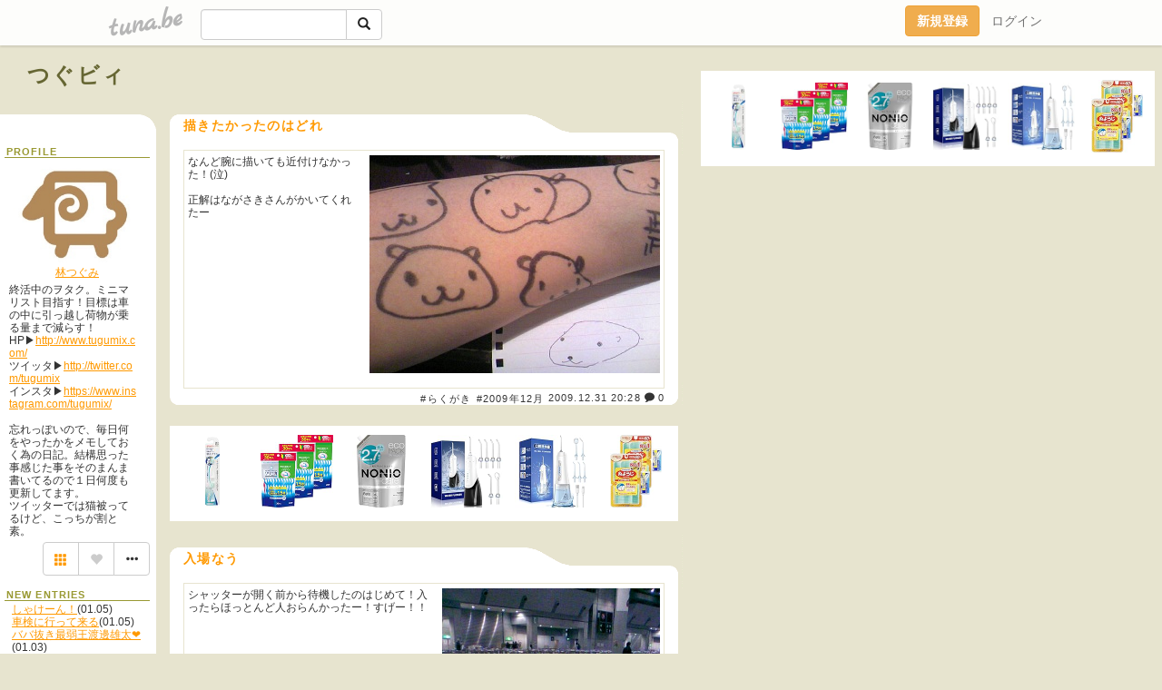

--- FILE ---
content_type: text/html;charset=Shift-JIS
request_url: https://tugumix.tuna.be/?mon=2009/12
body_size: 8142
content:
<!DOCTYPE html>
<html lang="ja">
<head>
<meta charset="Shift_JIS">
<meta http-equiv="Content-Type" content="text/html; charset=shift_jis">

<!-- #BeginLibraryItem "/Library/ga.lbi" -->
<!-- Google Tag Manager -->
<script>(function(w,d,s,l,i){w[l]=w[l]||[];w[l].push({'gtm.start':
new Date().getTime(),event:'gtm.js'});var f=d.getElementsByTagName(s)[0],
j=d.createElement(s),dl=l!='dataLayer'?'&l='+l:'';j.async=true;j.src=
'https://www.googletagmanager.com/gtm.js?id='+i+dl;f.parentNode.insertBefore(j,f);
})(window,document,'script','dataLayer','GTM-5QMBVM4');</script>
<!-- End Google Tag Manager -->
<!-- #EndLibraryItem -->
<title>つぐビィ</title>
<meta name="description" content="終活中のヲタク。ミニマリスト目指す！目標は車の中に引っ越し荷物が乗る量まで減らす！HP&#9654;http://www.tugumix.com/ツイッタ&#9654;http://twitter.com/tugumixインスタ&#9654;https://www.instagram.com/tugumix/ 忘れっぽいので、毎日何をやったかをメモしておく為の日記。結構思った事感じた事をそのまんま書いてるので１日何度も更新してます。ツイッターでは猫被ってるけど、こっちが割と素。">
	<meta property="og:title" content="つぐビィ">
	<meta property="og:site_name" content="つなビィ">
	
	<!-- TwitterCards -->
	<meta name="twitter:card" content="summary">
	<meta name="twitter:title" content="つぐビィ">
	<meta name="twitter:description" content="終活中のヲタク。ミニマリスト目指す！目標は車の中に引っ越し荷物が乗る量まで減らす！HP&#9654;http://www.tugumix.com/ツイッタ&#9654;http://twitter.com/tugumixインスタ&#9654;https://www.instagram.com/tugumix/ 忘れっぽいので、毎日何をやったかをメモしておく為の日記。結構思った事感じた事をそのまんま書いてるので１日何度も更新してます。ツイッターでは猫被ってるけど、こっちが割と素。">
	<meta name="twitter:image" content="https://tuna.be/p/52/50152/profile.jpg?10132">
	<!-- /TwitterCards -->
<meta name="thumbnail" content="https://tuna.be/p/52/50152/profile.jpg?10132">
<meta property="og:image" content="https://tuna.be/p/52/50152/profile.jpg?10132">
<meta property="og:description" content="終活中のヲタク。ミニマリスト目指す！目標は車の中に引っ越し荷物が乗る量まで減らす！HP&#9654;http://www.tugumix.com/ツイッタ&#9654;http://twitter.com/tugumixインスタ&#9654;https://www.instagram.com/tugumix/ 忘れっぽいので、毎日何をやったかをメモしておく為の日記。結構思った事感じた事をそのまんま書いてるので１日何度も更新してます。ツイッターでは猫被ってるけど、こっちが割と素。">
<meta property="fb:app_id" content="233212076792375">
<link rel="alternate" type="application/rss+xml" title="RSS" href="https://tugumix.tuna.be/rss/tugumix.xml">

<!-- vender -->
<script type="text/javascript" src="js/jquery/jquery.2.2.4.min.js"></script>
<link rel="stylesheet" href="css/bootstrap/css/bootstrap.min.css">
<!-- / vender -->

<!--<link href="//tuna.be/css/kickstart-icons.css" rel="stylesheet" type="text/css"> -->
<link href="tp/1.20160126.css" rel="stylesheet" type="text/css">
<link href="css/icomoon/icomoon.css" rel="stylesheet" type="text/css">
<link href="css/tabShare.20150617.css" rel="stylesheet" type="text/css">
<style type="text/css">
#globalHeader2 {
	background-color: rgba(255, 255, 255, 0.9);
}
#globalHeader2 a.logo {
	color: #B6B6B6;
}
#globalHeader2 .btn-link {
	color: #727272;
}
</style>

</head>
<body><!-- #BeginLibraryItem "/Library/globalHeader2.lbi" -->
<div id="globalHeader2">
	<div class="row">
		<div class="col-md-1"></div>
		<div class="col-md-10"> <a href="https://tuna.be/" class="logo mlr10 pull-left">tuna.be</a>
			<div id="appBadges" class="mlr10 pull-left hidden-xs" style="width:200px; margin-top:10px;">
							  <form action="/api/google_cse.php" method="get" id="cse-search-box" target="_blank">
				<div>
				  <div class="input-group">
					  <input type="text" name="q" class="form-control" placeholder="">
					  <span class="input-group-btn">
					  <button type="submit" name="sa" class="btn btn-default"><span class="glyphicon glyphicon-search"></span></button>
					  </span>
				  </div>
				</div>
			  </form>
			</div>
						<div class="pull-right loginBox hide"> <a href="javascript:void(0)" class="btn btn-pill photo small" data-login="1" data-me="myblogurl"><img data-me="profilePicture"></a><a href="javascript:void(0)" class="btn btn-link ellipsis" data-login="1" data-me="myblogurl"><span data-me="name"></span></a>
				<div class="mlr10" data-login="0"><a href="https://tuna.be/pc/reguser/" class="btn btn-warning"><strong class="tl">新規登録</strong></a><a href="https://tuna.be/pc/login.php" class="btn btn-link tl">ログイン</a></div>
				<div class="btn-group mlr10" data-login="1"> <a href="https://tuna.be/pc/admin.php?m=nd" class="btn btn-default btnFormPopup"><span class="glyphicon glyphicon-pencil"></span></a> <a href="https://tuna.be/loves/" class="btn btn-default"><span class="glyphicon glyphicon-heart btnLove"></span></a>
					<div class="btn-group"> <a href="javascript:;" class="btn btn-default dropdown-toggle" data-toggle="dropdown"><span class="glyphicon glyphicon-menu-hamburger"></span> <span class="caret"></span></a>
						<ul class="dropdown-menu pull-right">
							<li class="child"><a href="javascript:void(0)" data-me="myblogurl"><span class="glyphicon glyphicon-home"></span> <span class="tl">マイブログへ</span></a></li>
							<li class="child"><a href="https://tuna.be/pc/admin.php"><span class="glyphicon glyphicon-list"></span> <span class="tl">マイページ</span></a></li>
							<li class="child"><a href="https://tuna.be/pc/admin.php?m=md"><span class="glyphicon glyphicon-list-alt"></span> <span class="tl">記事の一覧</span></a></li>
							<li class="child"><a href="https://tuna.be/pc/admin.php?m=ee"><span class="glyphicon glyphicon-wrench"></span> <span class="tl">ブログ設定</span></a></li>
							<li class="child"><a href="https://tuna.be/pc/admin.php?m=account"><span class="glyphicon glyphicon-user"></span> <span class="tl">アカウント</span></a></li>
							<li><a href="https://tuna.be/pc/admin.php?m=logout" data-name="linkLogout"><span class="glyphicon glyphicon-off"></span> <span class="tl">ログアウト</span></a></li>
						</ul>
					</div>
				</div>
			</div>
		</div>
		<div class="col-md-1"></div>
	</div>
</div>
<!-- #EndLibraryItem --><header>
	<div id="header" class="mt70">
		<div class="ad-header landscape"><style>
#amazonranklet {
	display: flex;
	font-size: 12px;
	justify-content: center;
	align-items: center;
	background-color: white;
	padding-top: 10px;
}
#amazonranklet .amazonranklet-item {
	width: 32%;
	display: flex;
	flex-direction: column;
	justify-content: center;
}
#amazonranklet img {
	max-width: 90px;
	max-height: 80px;
}
a[href="https://i-section.net/ranklet/"] {
	display: none;
}
</style>
<script src="https://i-section.net/ranklet/outjs.php?BrowseNode=169762011&charset=UTF-8&listnum=6&title=false&image=true&imagesize=small&creator=false&price=true&AssociateTag="></script>
</div>
				<h1><a href="https://tugumix.tuna.be/" class="title break">つぐビィ</a></h1>
			</div>
<header>
<table border="0" cellpadding="0" cellspacing="0">
	<tr>
		<td valign="top" class="menutable">
		<div class="menu-header">&nbsp;</div>
			<div class="list">
				<div class="menu-title">PROFILE</div>
				<div align="center"><img src="/p/52/50152/profile.jpg" class="userphoto" alt="つぐビィ"><br>
					<a href="https://tugumix.tuna.be/">林つぐみ</a> </div>
				<div class="user-profile break"> 終活中のヲタク。ミニマリスト目指す！目標は車の中に引っ越し荷物が乗る量まで減らす！<br />
HP&#9654;<a href="http://www.tugumix.com/" rel="nofollow" target="_blank">http://www.tugumix.com/</a><br />
ツイッタ&#9654;<a href="http://twitter.com/tugumix" rel="nofollow" target="_blank">http://twitter.com/tugumix</a><br />
インスタ&#9654;<a href="https://www.instagram.com/tugumix/" rel="nofollow" target="_blank">https://www.instagram.com/tugumix/</a> <br />
<br />
忘れっぽいので、毎日何をやったかをメモしておく為の日記。結構思った事感じた事をそのまんま書いてるので１日何度も更新してます。<br />
ツイッターでは猫被ってるけど、こっちが割と素。 </div><!-- #BeginLibraryItem "/Library/blogShareSet.lbi" -->
<div class="blogShareBox">
	<div class="btn-group pull-right"> <a href="gallery" title="view Gallery" class="btn btn-default"><span class="glyphicon glyphicon-th"></span></a> <a href="javascript:void(0)" class="btn btn-default btnLove off"><span class="glyphicon glyphicon-heart off"></span></a>
		<div class="btn-group">
			<button type="button" class="btn btn-default dropdown-toggle" data-toggle="dropdown"> <span class="glyphicon glyphicon-option-horizontal"></span></button>
			<ul class="dropdown-menu pull-right icomoon">
				<li><a href="javascript:void(0)" id="shareTwitter" target="_blank"><span class="icon icon-twitter" style="color:#1da1f2;"></span> share on Twitter</a></li>
				<li><a href="javascript:void(0)" id="shareFacebook" target="_blank"><span class="icon icon-facebook" style="color:#3a5a9a;"></span> share on Facebook</a></li>
								<li><a href="javascript:void(0)" id="shareMail"><span class="glyphicon glyphicon-envelope"></span> share on E-mail</a></li>
			</ul>
		</div>
	</div>
</div>
<!-- #EndLibraryItem --><div style="clear:both;"></div>
				<article>
				<div class="menu-title">NEW ENTRIES</div>
				<div class="mlr8">
										<a href="https://tugumix.tuna.be/22946987.html">しゃけーん！</a>(01.05)<br>
										<a href="https://tugumix.tuna.be/22946975.html">車検に行って来る</a>(01.05)<br>
										<a href="https://tugumix.tuna.be/22946752.html">ババ抜き最弱王渡邊雄太&#x2764;&#xFE0F;</a>(01.03)<br>
										<a href="https://tugumix.tuna.be/22946696.html">朝マック</a>(01.03)<br>
										<a href="https://tugumix.tuna.be/22946695.html">シマエナガ誘拐された</a>(01.03)<br>
										<a href="https://tugumix.tuna.be/22946626.html">シマエナガ生きてた</a>(01.03)<br>
										<a href="https://tugumix.tuna.be/22946582.html">シマエナガ生成</a>(01.02)<br>
										<a href="https://tugumix.tuna.be/22946577.html">雪&#x2744;&#xFE0F;&#x2603;&#xFE0F;</a>(01.02)<br>
										<a href="https://tugumix.tuna.be/22946438.html">今年の私の一年の運勢</a>(01.01)<br>
										<a href="https://tugumix.tuna.be/22946436.html">ヤマスター！ウマスター！</a>(01.01)<br>
									</div>
								<div class="menu-title">RECENT COMMENTS</div>
				<div class="mlr8">
					<div style="display: none;" data-template="recentComments">
						<div> <a data-tpl="title" data-tpl-href="page_url"></a>
							<div class="mlr5 small" data-tpl="comments"></div>
						</div>
					</div>
				</div>
												<div class="menu-title">TAGS</div>
				<div class="user-profile"><a href="./?tag=2007%94N05%8C%8E" class="tag"><span class="">2007年05月</span></a> <a href="./?tag=2007%94N06%8C%8E" class="tag"><span class="">2007年06月</span></a> <a href="./?tag=2007%94N07%8C%8E" class="tag"><span class="">2007年07月</span></a> <a href="./?tag=2007%94N08%8C%8E" class="tag"><span class="">2007年08月</span></a> <a href="./?tag=2007%94N09%8C%8E" class="tag"><span class="">2007年09月</span></a> <a href="./?tag=2007%94N10%8C%8E" class="tag"><span class="">2007年10月</span></a> <a href="./?tag=2007%94N11%8C%8E" class="tag"><span class="">2007年11月</span></a> <a href="./?tag=2007%94N12%8C%8E" class="tag"><span class="">2007年12月</span></a> <a href="./?tag=2008%94N01%8C%8E" class="tag"><span class="">2008年01月</span></a> <a href="./?tag=2008%94N02%8C%8E" class="tag"><span class="">2008年02月</span></a> <a href="./?tag=2008%94N03%8C%8E" class="tag"><span class="">2008年03月</span></a> <a href="./?tag=2008%94N04%8C%8E" class="tag"><span class="">2008年04月</span></a> <a href="./?tag=2008%94N05%8C%8E" class="tag"><span class="">2008年05月</span></a> <a href="./?tag=2008%94N06%8C%8E" class="tag"><span class="">2008年06月</span></a> <a href="./?tag=2008%94N07%8C%8E" class="tag"><span class="">2008年07月</span></a> <a href="./?tag=2008%94N08%8C%8E" class="tag"><span class="">2008年08月</span></a> <a href="./?tag=2008%94N09%8C%8E" class="tag"><span class="">2008年09月</span></a> <a href="./?tag=2008%94N10%8C%8E" class="tag"><span class="">2008年10月</span></a> <a href="./?tag=2008%94N11%8C%8E" class="tag"><span class="">2008年11月</span></a> <a href="./?tag=2008%94N12%8C%8E" class="tag"><span class="">2008年12月</span></a> <a href="./?tag=2009%94N01%8C%8E" class="tag"><span class="">2009年01月</span></a> <a href="./?tag=2009%94N02%8C%8E" class="tag"><span class="">2009年02月</span></a> <a href="./?tag=2009%94N03%8C%8E" class="tag"><span class="">2009年03月</span></a> <a href="./?tag=2009%94N04%8C%8E" class="tag"><span class="">2009年04月</span></a> <a href="./?tag=2009%94N05%8C%8E" class="tag"><span class="">2009年05月</span></a> <a href="./?tag=2009%94N06%8C%8E" class="tag"><span class="">2009年06月</span></a> <a href="./?tag=2009%94N07%8C%8E" class="tag"><span class="">2009年07月</span></a> <a href="./?tag=2009%94N08%8C%8E" class="tag"><span class="">2009年08月</span></a> <a href="./?tag=2009%94N09%8C%8E" class="tag"><span class="">2009年09月</span></a> <a href="./?tag=2009%94N10%8C%8E" class="tag"><span class="">2009年10月</span></a> <a href="./?tag=2009%94N11%8C%8E" class="tag"><span class="">2009年11月</span></a> <a href="./?tag=2009%94N12%8C%8E" class="tag"><span class="">2009年12月</span></a> <a href="./?tag=2010%94N01%8C%8E" class="tag"><span class="">2010年01月</span></a> <a href="./?tag=2010%94N02%8C%8E" class="tag"><span class="">2010年02月</span></a> <a href="./?tag=2010%94N03%8C%8E" class="tag"><span class="">2010年03月</span></a> <a href="./?tag=2010%94N04%8C%8E" class="tag"><span class="">2010年04月</span></a> <a href="./?tag=2010%94N05%8C%8E" class="tag"><span class="">2010年05月</span></a> <a href="./?tag=2010%94N06%8C%8E" class="tag"><span class="">2010年06月</span></a> <a href="./?tag=2010%94N07%8C%8E" class="tag"><span class="">2010年07月</span></a> <a href="./?tag=2010%94N08%8C%8E" class="tag"><span class="">2010年08月</span></a> <a href="./?tag=2010%94N09%8C%8E" class="tag"><span class="">2010年09月</span></a> <a href="./?tag=2010%94N10%8C%8E" class="tag"><span class="">2010年10月</span></a> <a href="./?tag=2010%94N11%8C%8E" class="tag"><span class="">2010年11月</span></a> <a href="./?tag=2010%94N12%8C%8E" class="tag"><span class="">2010年12月</span></a> <a href="./?tag=2011%94N01%8C%8E" class="tag"><span class="">2011年01月</span></a> <a href="./?tag=2011%94N02%8C%8E" class="tag"><span class="">2011年02月</span></a> <a href="./?tag=2011%94N05%8C%8E" class="tag"><span class="">2011年05月</span></a> <a href="./?tag=2011%94N06%8C%8E" class="tag"><span class="">2011年06月</span></a> <a href="./?tag=2011%94N10%8C%8E" class="tag"><span class="">2011年10月</span></a> <a href="./?tag=2011%94N11%8C%8E" class="tag"><span class="">2011年11月</span></a> <a href="./?tag=WiLLvi" class="tag"><span class="">WiLLvi</span></a> <a href="./?tag=%82%A8%82%A4%82%BF" class="tag"><span class="">おうち</span></a> <a href="./?tag=%82%A8%82%A6%82%A9%82%AB" class="tag"><span class="">おえかき</span></a> <a href="./?tag=%82%A8%82%C5%82%A9%82%AF" class="tag"><span class="">おでかけ</span></a> <a href="./?tag=%82%A8%82%E2%82%C2" class="tag"><span class="">おやつ</span></a> <a href="./?tag=%82%A8%88%EA%90l%97l" class="tag"><span class="">お一人様</span></a> <a href="./?tag=%82%A8%8Ed%8E%96" class="tag"><span class="">お仕事</span></a> <a href="./?tag=%82%A8%95%D7%8B%AD%89%EF" class="tag"><span class="">お勉強会</span></a> <a href="./?tag=%82%B2%82%CD%82%F1" class="tag"><span class="">ごはん</span></a> <a href="./?tag=%82%B2%94%D1" class="tag"><span class="">ご飯</span></a> <a href="./?tag=%82%BB%82%CC%91%BC" class="tag"><span class="">その他</span></a> <a href="./?tag=%82%C2%82%AD%82%E8%82%F1" class="tag"><span class="">つくりん</span></a> <a href="./?tag=%82%E7%82%AD%82%AA%82%AB" class="tag"><span class="">らくがき</span></a> <a href="./?tag=%83A%83C%83%7D%83X" class="tag"><span class="">アイマス</span></a> <a href="./?tag=%83A%83C%83%7D%83X%89%DB%8B%E0" class="tag"><span class="">アイマス課金</span></a> <a href="./?tag=%83C%83x%83%93%83g" class="tag"><span class="">イベント</span></a> <a href="./?tag=%83G%83A%83N%83%8D" class="tag"><span class="">エアクロ</span></a> <a href="./?tag=%83Q%81%5B%83%80" class="tag"><span class="">ゲーム</span></a> <a href="./?tag=%83R%83%7E%83P" class="tag"><span class="">コミケ</span></a> <a href="./?tag=%83W%83%80" class="tag"><span class="">ジム</span></a> <a href="./?tag=%83_%83C%83G%83b%83g" class="tag"><span class="">ダイエット</span></a> <a href="./?tag=%83e%83%8C%83r" class="tag"><span class="">テレビ</span></a> <a href="./?tag=%83f%81%5B%83g" class="tag"><span class="">デート</span></a> <a href="./?tag=%83j%83%85%81%5B%83X" class="tag"><span class="">ニュース</span></a> <a href="./?tag=%83o%83C%83g" class="tag"><span class="">バイト</span></a> <a href="./?tag=%83o%83X%83P" class="tag"><span class="">バスケ</span></a> <a href="./?tag=%83t%83B%83M%83A" class="tag"><span class="">フィギア</span></a> <a href="./?tag=%83v%83%60%97%B7%8Ds" class="tag"><span class="">プチ旅行</span></a> <a href="./?tag=%83z%83%80%83y" class="tag"><span class="">ホムペ</span></a> <a href="./?tag=%83%7C%83X%83%5E%81%5B" class="tag"><span class="">ポスター</span></a> <a href="./?tag=%83%81%83K%83l" class="tag"><span class="">メガネ</span></a> <a href="./?tag=%83%81%83%82" class="tag"><span class="">メモ</span></a> <a href="./?tag=%89%C2%88%A4%82%A2%95%A8" class="tag"><span class="">可愛い物</span></a> <a href="./?tag=%8AO%90H" class="tag"><span class="">外食</span></a> <a href="./?tag=%8BL%94O%93%FA" class="tag"><span class="">記念日</span></a> <a href="./?tag=%8B%F0%92s" class="tag"><span class="">愚痴</span></a> <a href="./?tag=%8C%92%8DN" class="tag"><span class="">健康</span></a> <a href="./?tag=%8C%B4%8De" class="tag"><span class="">原稿</span></a> <a href="./?tag=%8C%B4%8De%90i%8Ds%95%F1%8D%90" class="tag"><span class="">原稿進行報告</span></a> <a href="./?tag=%8D%EC%90%AC" class="tag"><span class="">作成</span></a> <a href="./?tag=%8EG%89%DD" class="tag"><span class="">雑貨</span></a> <a href="./?tag=%8EG%8BL" class="tag"><span class="">雑記</span></a> <a href="./?tag=%8E%CA%90%5E" class="tag"><span class="">写真</span></a> <a href="./?tag=%8E%CC%82%C4%83e%83R" class="tag"><span class="">捨てテコ</span></a> <a href="./?tag=%90%ED%97%98%95i" class="tag"><span class="">戦利品</span></a> <a href="./?tag=%91%CC%92%B2" class="tag"><span class="">体調</span></a> <a href="./?tag=%92a%90%B6%93%FA" class="tag"><span class="">誕生日</span></a> <a href="./?tag=%92%B8%82%AB%95%A8" class="tag"><span class="">頂き物</span></a> <a href="./?tag=%93o%8ER" class="tag"><span class="">登山</span></a> <a href="./?tag=%93%AE%95%A8" class="tag"><span class="">動物</span></a> <a href="./?tag=%93%AF%90l" class="tag"><span class="">同人</span></a> <a href="./?tag=%94%83%82%A2%95%A8" class="tag"><span class="">買い物</span></a> <a href="./?tag=%95%C7%8E%86" class="tag"><span class="">壁紙</span></a> <a href="./?tag=%95%F3%92%CB" class="tag"><span class="">宝塚</span></a> <a href="./?tag=%96%7B" class="tag"><span class="">本</span></a> <a href="./?tag=%96%DA%95W" class="tag"><span class="">目標</span></a> <a href="./?tag=%97V%82%D1" class="tag"><span class="">遊び</span></a> <a href="./?tag=%97%B7%8Ds" class="tag"><span class="">旅行</span></a> </div>
								<div class="menu-title">ARCHIVES</div>
				<ul id="archives">
										<li><a href="javascript:void(0)" class="y">2026</a>(14)
						<ul style="display:none;">
														<li><a href="/?mon=2026/01">1月</a>(14)</li>
													</ul>
					</li>
										<li><a href="javascript:void(0)" class="y">2025</a>(1479)
						<ul style="display:none;">
														<li><a href="/?mon=2025/12">12月</a>(163)</li>
														<li><a href="/?mon=2025/11">11月</a>(69)</li>
														<li><a href="/?mon=2025/10">10月</a>(168)</li>
														<li><a href="/?mon=2025/09">9月</a>(100)</li>
														<li><a href="/?mon=2025/08">8月</a>(101)</li>
														<li><a href="/?mon=2025/07">7月</a>(178)</li>
														<li><a href="/?mon=2025/06">6月</a>(71)</li>
														<li><a href="/?mon=2025/05">5月</a>(86)</li>
														<li><a href="/?mon=2025/04">4月</a>(155)</li>
														<li><a href="/?mon=2025/03">3月</a>(134)</li>
														<li><a href="/?mon=2025/02">2月</a>(103)</li>
														<li><a href="/?mon=2025/01">1月</a>(151)</li>
													</ul>
					</li>
										<li><a href="javascript:void(0)" class="y">2024</a>(1577)
						<ul style="display:none;">
														<li><a href="/?mon=2024/12">12月</a>(75)</li>
														<li><a href="/?mon=2024/11">11月</a>(127)</li>
														<li><a href="/?mon=2024/10">10月</a>(112)</li>
														<li><a href="/?mon=2024/09">9月</a>(108)</li>
														<li><a href="/?mon=2024/08">8月</a>(144)</li>
														<li><a href="/?mon=2024/07">7月</a>(121)</li>
														<li><a href="/?mon=2024/06">6月</a>(74)</li>
														<li><a href="/?mon=2024/05">5月</a>(152)</li>
														<li><a href="/?mon=2024/04">4月</a>(177)</li>
														<li><a href="/?mon=2024/03">3月</a>(148)</li>
														<li><a href="/?mon=2024/02">2月</a>(129)</li>
														<li><a href="/?mon=2024/01">1月</a>(210)</li>
													</ul>
					</li>
										<li><a href="javascript:void(0)" class="y">2023</a>(2081)
						<ul style="display:none;">
														<li><a href="/?mon=2023/12">12月</a>(297)</li>
														<li><a href="/?mon=2023/11">11月</a>(300)</li>
														<li><a href="/?mon=2023/10">10月</a>(105)</li>
														<li><a href="/?mon=2023/09">9月</a>(145)</li>
														<li><a href="/?mon=2023/08">8月</a>(206)</li>
														<li><a href="/?mon=2023/07">7月</a>(148)</li>
														<li><a href="/?mon=2023/06">6月</a>(312)</li>
														<li><a href="/?mon=2023/05">5月</a>(234)</li>
														<li><a href="/?mon=2023/04">4月</a>(164)</li>
														<li><a href="/?mon=2023/03">3月</a>(1)</li>
														<li><a href="/?mon=2023/01">1月</a>(169)</li>
													</ul>
					</li>
										<li><a href="javascript:void(0)" class="y">2022</a>(1545)
						<ul style="display:none;">
														<li><a href="/?mon=2022/12">12月</a>(307)</li>
														<li><a href="/?mon=2022/11">11月</a>(6)</li>
														<li><a href="/?mon=2022/10">10月</a>(58)</li>
														<li><a href="/?mon=2022/09">9月</a>(69)</li>
														<li><a href="/?mon=2022/08">8月</a>(93)</li>
														<li><a href="/?mon=2022/07">7月</a>(101)</li>
														<li><a href="/?mon=2022/06">6月</a>(183)</li>
														<li><a href="/?mon=2022/05">5月</a>(155)</li>
														<li><a href="/?mon=2022/04">4月</a>(74)</li>
														<li><a href="/?mon=2022/03">3月</a>(241)</li>
														<li><a href="/?mon=2022/02">2月</a>(137)</li>
														<li><a href="/?mon=2022/01">1月</a>(121)</li>
													</ul>
					</li>
										<li><a href="javascript:void(0)" class="y">2021</a>(5)
						<ul style="display:none;">
														<li><a href="/?mon=2021/12">12月</a>(5)</li>
													</ul>
					</li>
										<li><a href="javascript:void(0)" class="y">2020</a>(519)
						<ul style="display:none;">
														<li><a href="/?mon=2020/04">4月</a>(7)</li>
														<li><a href="/?mon=2020/03">3月</a>(192)</li>
														<li><a href="/?mon=2020/01">1月</a>(320)</li>
													</ul>
					</li>
										<li><a href="javascript:void(0)" class="y">2019</a>(571)
						<ul style="display:none;">
														<li><a href="/?mon=2019/12">12月</a>(217)</li>
														<li><a href="/?mon=2019/11">11月</a>(1)</li>
														<li><a href="/?mon=2019/09">9月</a>(88)</li>
														<li><a href="/?mon=2019/08">8月</a>(124)</li>
														<li><a href="/?mon=2019/06">6月</a>(5)</li>
														<li><a href="/?mon=2019/05">5月</a>(9)</li>
														<li><a href="/?mon=2019/04">4月</a>(30)</li>
														<li><a href="/?mon=2019/03">3月</a>(21)</li>
														<li><a href="/?mon=2019/02">2月</a>(34)</li>
														<li><a href="/?mon=2019/01">1月</a>(42)</li>
													</ul>
					</li>
										<li><a href="javascript:void(0)" class="y">2018</a>(673)
						<ul style="display:none;">
														<li><a href="/?mon=2018/12">12月</a>(111)</li>
														<li><a href="/?mon=2018/11">11月</a>(140)</li>
														<li><a href="/?mon=2018/10">10月</a>(132)</li>
														<li><a href="/?mon=2018/09">9月</a>(36)</li>
														<li><a href="/?mon=2018/08">8月</a>(42)</li>
														<li><a href="/?mon=2018/07">7月</a>(54)</li>
														<li><a href="/?mon=2018/06">6月</a>(26)</li>
														<li><a href="/?mon=2018/05">5月</a>(12)</li>
														<li><a href="/?mon=2018/04">4月</a>(19)</li>
														<li><a href="/?mon=2018/03">3月</a>(14)</li>
														<li><a href="/?mon=2018/02">2月</a>(35)</li>
														<li><a href="/?mon=2018/01">1月</a>(52)</li>
													</ul>
					</li>
										<li><a href="javascript:void(0)" class="y">2017</a>(176)
						<ul style="display:none;">
														<li><a href="/?mon=2017/12">12月</a>(7)</li>
														<li><a href="/?mon=2017/11">11月</a>(20)</li>
														<li><a href="/?mon=2017/09">9月</a>(13)</li>
														<li><a href="/?mon=2017/08">8月</a>(24)</li>
														<li><a href="/?mon=2017/07">7月</a>(14)</li>
														<li><a href="/?mon=2017/06">6月</a>(6)</li>
														<li><a href="/?mon=2017/05">5月</a>(6)</li>
														<li><a href="/?mon=2017/04">4月</a>(8)</li>
														<li><a href="/?mon=2017/03">3月</a>(26)</li>
														<li><a href="/?mon=2017/02">2月</a>(30)</li>
														<li><a href="/?mon=2017/01">1月</a>(22)</li>
													</ul>
					</li>
										<li><a href="javascript:void(0)" class="y">2016</a>(670)
						<ul style="display:none;">
														<li><a href="/?mon=2016/12">12月</a>(40)</li>
														<li><a href="/?mon=2016/11">11月</a>(78)</li>
														<li><a href="/?mon=2016/10">10月</a>(39)</li>
														<li><a href="/?mon=2016/09">9月</a>(31)</li>
														<li><a href="/?mon=2016/08">8月</a>(25)</li>
														<li><a href="/?mon=2016/07">7月</a>(52)</li>
														<li><a href="/?mon=2016/06">6月</a>(28)</li>
														<li><a href="/?mon=2016/05">5月</a>(87)</li>
														<li><a href="/?mon=2016/04">4月</a>(59)</li>
														<li><a href="/?mon=2016/03">3月</a>(146)</li>
														<li><a href="/?mon=2016/02">2月</a>(44)</li>
														<li><a href="/?mon=2016/01">1月</a>(41)</li>
													</ul>
					</li>
										<li><a href="javascript:void(0)" class="y">2015</a>(613)
						<ul style="display:none;">
														<li><a href="/?mon=2015/12">12月</a>(95)</li>
														<li><a href="/?mon=2015/11">11月</a>(78)</li>
														<li><a href="/?mon=2015/10">10月</a>(79)</li>
														<li><a href="/?mon=2015/09">9月</a>(46)</li>
														<li><a href="/?mon=2015/08">8月</a>(45)</li>
														<li><a href="/?mon=2015/07">7月</a>(89)</li>
														<li><a href="/?mon=2015/06">6月</a>(16)</li>
														<li><a href="/?mon=2015/05">5月</a>(42)</li>
														<li><a href="/?mon=2015/04">4月</a>(27)</li>
														<li><a href="/?mon=2015/03">3月</a>(20)</li>
														<li><a href="/?mon=2015/02">2月</a>(39)</li>
														<li><a href="/?mon=2015/01">1月</a>(37)</li>
													</ul>
					</li>
										<li><a href="javascript:void(0)" class="y">2014</a>(551)
						<ul style="display:none;">
														<li><a href="/?mon=2014/12">12月</a>(31)</li>
														<li><a href="/?mon=2014/11">11月</a>(43)</li>
														<li><a href="/?mon=2014/10">10月</a>(14)</li>
														<li><a href="/?mon=2014/09">9月</a>(112)</li>
														<li><a href="/?mon=2014/08">8月</a>(69)</li>
														<li><a href="/?mon=2014/07">7月</a>(53)</li>
														<li><a href="/?mon=2014/06">6月</a>(50)</li>
														<li><a href="/?mon=2014/05">5月</a>(48)</li>
														<li><a href="/?mon=2014/04">4月</a>(37)</li>
														<li><a href="/?mon=2014/03">3月</a>(23)</li>
														<li><a href="/?mon=2014/02">2月</a>(22)</li>
														<li><a href="/?mon=2014/01">1月</a>(49)</li>
													</ul>
					</li>
										<li><a href="javascript:void(0)" class="y">2013</a>(501)
						<ul style="display:none;">
														<li><a href="/?mon=2013/12">12月</a>(12)</li>
														<li><a href="/?mon=2013/11">11月</a>(20)</li>
														<li><a href="/?mon=2013/10">10月</a>(33)</li>
														<li><a href="/?mon=2013/09">9月</a>(51)</li>
														<li><a href="/?mon=2013/08">8月</a>(68)</li>
														<li><a href="/?mon=2013/07">7月</a>(66)</li>
														<li><a href="/?mon=2013/06">6月</a>(59)</li>
														<li><a href="/?mon=2013/05">5月</a>(43)</li>
														<li><a href="/?mon=2013/04">4月</a>(61)</li>
														<li><a href="/?mon=2013/03">3月</a>(51)</li>
														<li><a href="/?mon=2013/02">2月</a>(11)</li>
														<li><a href="/?mon=2013/01">1月</a>(26)</li>
													</ul>
					</li>
										<li><a href="javascript:void(0)" class="y">2012</a>(373)
						<ul style="display:none;">
														<li><a href="/?mon=2012/12">12月</a>(19)</li>
														<li><a href="/?mon=2012/09">9月</a>(57)</li>
														<li><a href="/?mon=2012/08">8月</a>(31)</li>
														<li><a href="/?mon=2012/07">7月</a>(26)</li>
														<li><a href="/?mon=2012/06">6月</a>(52)</li>
														<li><a href="/?mon=2012/05">5月</a>(58)</li>
														<li><a href="/?mon=2012/04">4月</a>(29)</li>
														<li><a href="/?mon=2012/03">3月</a>(48)</li>
														<li><a href="/?mon=2012/02">2月</a>(47)</li>
														<li><a href="/?mon=2012/01">1月</a>(6)</li>
													</ul>
					</li>
										<li><a href="javascript:void(0)" class="y">2011</a>(515)
						<ul style="display:none;">
														<li><a href="/?mon=2011/12">12月</a>(31)</li>
														<li><a href="/?mon=2011/11">11月</a>(61)</li>
														<li><a href="/?mon=2011/10">10月</a>(61)</li>
														<li><a href="/?mon=2011/09">9月</a>(10)</li>
														<li><a href="/?mon=2011/08">8月</a>(15)</li>
														<li><a href="/?mon=2011/07">7月</a>(33)</li>
														<li><a href="/?mon=2011/06">6月</a>(47)</li>
														<li><a href="/?mon=2011/05">5月</a>(118)</li>
														<li><a href="/?mon=2011/04">4月</a>(28)</li>
														<li><a href="/?mon=2011/03">3月</a>(23)</li>
														<li><a href="/?mon=2011/02">2月</a>(37)</li>
														<li><a href="/?mon=2011/01">1月</a>(51)</li>
													</ul>
					</li>
										<li><a href="javascript:void(0)" class="y">2010</a>(1081)
						<ul style="display:none;">
														<li><a href="/?mon=2010/12">12月</a>(87)</li>
														<li><a href="/?mon=2010/11">11月</a>(47)</li>
														<li><a href="/?mon=2010/10">10月</a>(75)</li>
														<li><a href="/?mon=2010/09">9月</a>(93)</li>
														<li><a href="/?mon=2010/08">8月</a>(117)</li>
														<li><a href="/?mon=2010/07">7月</a>(96)</li>
														<li><a href="/?mon=2010/06">6月</a>(98)</li>
														<li><a href="/?mon=2010/05">5月</a>(59)</li>
														<li><a href="/?mon=2010/04">4月</a>(89)</li>
														<li><a href="/?mon=2010/03">3月</a>(129)</li>
														<li><a href="/?mon=2010/02">2月</a>(101)</li>
														<li><a href="/?mon=2010/01">1月</a>(90)</li>
													</ul>
					</li>
										<li><a href="javascript:void(0)" class="y">2009</a>(1841)
						<ul style="display:none;">
														<li><a href="/?mon=2009/12">12月</a>(89)</li>
														<li><a href="/?mon=2009/11">11月</a>(177)</li>
														<li><a href="/?mon=2009/10">10月</a>(113)</li>
														<li><a href="/?mon=2009/09">9月</a>(154)</li>
														<li><a href="/?mon=2009/08">8月</a>(136)</li>
														<li><a href="/?mon=2009/07">7月</a>(153)</li>
														<li><a href="/?mon=2009/06">6月</a>(115)</li>
														<li><a href="/?mon=2009/05">5月</a>(196)</li>
														<li><a href="/?mon=2009/04">4月</a>(183)</li>
														<li><a href="/?mon=2009/03">3月</a>(200)</li>
														<li><a href="/?mon=2009/02">2月</a>(141)</li>
														<li><a href="/?mon=2009/01">1月</a>(184)</li>
													</ul>
					</li>
										<li><a href="javascript:void(0)" class="y">2008</a>(1158)
						<ul style="display:none;">
														<li><a href="/?mon=2008/12">12月</a>(85)</li>
														<li><a href="/?mon=2008/11">11月</a>(128)</li>
														<li><a href="/?mon=2008/10">10月</a>(97)</li>
														<li><a href="/?mon=2008/09">9月</a>(82)</li>
														<li><a href="/?mon=2008/08">8月</a>(72)</li>
														<li><a href="/?mon=2008/07">7月</a>(85)</li>
														<li><a href="/?mon=2008/06">6月</a>(70)</li>
														<li><a href="/?mon=2008/05">5月</a>(73)</li>
														<li><a href="/?mon=2008/04">4月</a>(109)</li>
														<li><a href="/?mon=2008/03">3月</a>(152)</li>
														<li><a href="/?mon=2008/02">2月</a>(65)</li>
														<li><a href="/?mon=2008/01">1月</a>(140)</li>
													</ul>
					</li>
										<li><a href="javascript:void(0)" class="y">2007</a>(744)
						<ul style="display:none;">
														<li><a href="/?mon=2007/12">12月</a>(131)</li>
														<li><a href="/?mon=2007/11">11月</a>(37)</li>
														<li><a href="/?mon=2007/10">10月</a>(44)</li>
														<li><a href="/?mon=2007/09">9月</a>(76)</li>
														<li><a href="/?mon=2007/08">8月</a>(114)</li>
														<li><a href="/?mon=2007/07">7月</a>(89)</li>
														<li><a href="/?mon=2007/06">6月</a>(50)</li>
														<li><a href="/?mon=2007/05">5月</a>(65)</li>
														<li><a href="/?mon=2007/04">4月</a>(72)</li>
														<li><a href="/?mon=2007/03">3月</a>(26)</li>
														<li><a href="/?mon=2007/02">2月</a>(10)</li>
														<li><a href="/?mon=2007/01">1月</a>(30)</li>
													</ul>
					</li>
									</ul>
								<div class="menu-title">リンク</div>
				<div id="links">
					<ul>
												<li>
							<div class="links-groupname">お友達</div>
							<ul>
																<li class="mlr8"> <a href="https://310.tuna.be/" target="_blank" rel="nofollow">memomon</a> </li>
																<li class="mlr10 small">エコさん！</li>
																								<li class="mlr8"> <a href="http://ayuminnn.tuna.be/" target="_blank" rel="nofollow">だだもれリズミカ。</a> </li>
																<li class="mlr10 small">タカトウさん</li>
																								<li class="mlr8"> <a href="http://k2corp.tuna.be/" target="_blank" rel="nofollow">Ｌ・Ｄｉａrｙ</a> </li>
																<li class="mlr10 small">ひろたかおるさん</li>
																								<li class="mlr8"> <a href="http://miduaru.tuna.be/" target="_blank" rel="nofollow">写真日記</a> </li>
																<li class="mlr10 small">みづさん</li>
																								<li class="mlr8"> <a href="http://haruneko.tuna.be/" target="_blank" rel="nofollow">はるねこ日和</a> </li>
																<li class="mlr10 small">つくりん</li>
																								<li class="mlr8"> <a href="http://dwarms.tuna.be/" target="_blank" rel="nofollow">みうみう酒乱れる</a> </li>
																<li class="mlr10 small">みうみう</li>
																								<li class="mlr8"> <a href="http://coschic.tuna.be/" target="_blank" rel="nofollow">乾メモ</a> </li>
																<li class="mlr10 small">イヌイちゃん</li>
																								<li class="mlr8"> <a href="http://systemheaven.tuna.be/" target="_blank" rel="nofollow">たかむらめも</a> </li>
																<li class="mlr10 small">たかむらさん</li>
																								<li class="mlr8"> <a href="http://pikabu.tuna.be/" target="_blank" rel="nofollow">電池残量と勝負！</a> </li>
																<li class="mlr10 small">真弓さん</li>
																								<li class="mlr8"> <a href="http://picoring.tuna.be/" target="_blank" rel="nofollow">petitPPS</a> </li>
																<li class="mlr10 small">よしずなさん</li>
																								<li class="mlr8"> <a href="http://naonaosunao.tuna.be/" target="_blank" rel="nofollow">＊そらみつ＊</a> </li>
																<li class="mlr10 small">蜜さん</li>
																								<li class="mlr8"> <a href="http://wg02.tuna.be/" target="_blank" rel="nofollow">WG02　</a> </li>
																<li class="mlr10 small">108さん</li>
																								<li class="mlr8"> <a href="http://narumin.tuna.be/" target="_blank" rel="nofollow">写メ日記</a> </li>
																<li class="mlr10 small">なるせさん</li>
																								<li class="mlr8"> <a href="http://chimaron.tuna.be/" target="_blank" rel="nofollow">ちもぶ</a> </li>
																<li class="mlr10 small">ちまろさん</li>
																							</ul>
						</li>
											</ul>
				</div>
								<div class="menu-title">RSS</div>
				<div class="mlr8"> <a href="./rss/tugumix.rdf"><img src="https://tuna.be/rss/_rss.gif" alt="このアイコンをRSSリーダに登録して購読"> RSS</a> </div>
				</article>
			</div></td>
		<td valign="top" class="blogtable">
            
                        
            			<div class="ads landscape"><style>
#amazonranklet {
	display: flex;
	font-size: 12px;
	justify-content: center;
	align-items: center;
	background-color: white;
	padding-top: 10px;
}
#amazonranklet .amazonranklet-item {
	width: 32%;
	display: flex;
	flex-direction: column;
	justify-content: center;
}
#amazonranklet img {
	max-width: 90px;
	max-height: 80px;
}
a[href="https://i-section.net/ranklet/"] {
	display: none;
}
</style>
<script src="https://i-section.net/ranklet/outjs.php?BrowseNode=169762011&charset=UTF-8&listnum=6&title=false&image=true&imagesize=small&creator=false&price=true&AssociateTag="></script>
</div>
												<div style="display: none;" data-template="blogEntry">
				<article class="blog clearfix">
					<h2 data-tpl="title"></h2>
					<div class="blog-message break">
						<div class="photo pull-right text-right" data-tpl-def="photo">
							<p><a data-tpl-href="link"><img data-tpl-src="photo" data-tpl-alt="title"></a></p>
							<video width="320" controls data-tpl-def="movie">
								<source data-tpl-src="movie">
							</video>
							<p data-tpl-def="photo_org"><a data-tpl-href="photo_org" class="originalPicture" data-fancybox><span class="glyphicon glyphicon-search"></span> View large picture</a></p>
						</div>
						<div data-tpl="message"></div>
					</div>
					<div class="blog-footer"> <span class="small" data-tpl="tagLinks"></span> <a data-tpl-href="link" data-tpl="created_en"></a> <span data-tpl-custom="is_comment"><a data-tpl-href="link"><span class="icon icon-bubble"></span> <span data-tpl-int="comment_count"></span></a></span> </div>
				</article>
			</div>
			<div style="display: none;" data-template="pagenation">
				<div class="text-center mt20"> <a data-tpl-def="prev_page_url" data-tpl-href="prev_page_url" class="btn btn-default mlr10">&laquo; 前のページ</a> <a data-tpl-def="next_page_url" data-tpl-href="next_page_url" class="btn btn-default mlr10">次のページ &raquo;</a> </div>
			</div>
																				</td>
	</tr>
	<tr>
		<td class="menu-footer">&nbsp;</td>
		<td>&nbsp;</td>
	</tr>
</table>

<!-- vender -->
<link rel='stylesheet' type='text/css' href='//fonts.googleapis.com/css?family=Marck+Script'>
<script type="text/javascript" src="css/bootstrap/js/bootstrap.min.js"></script>
<link href="//tuna.be/js/fancybox2/jquery.fancybox.css" rel="stylesheet" type="text/css">
<script type="text/javascript" src="//tuna.be/js/fancybox2/jquery.fancybox.pack.js"></script>
<!-- / vender -->

<script type="text/javascript">
var id = "50152";
</script>
<script type="text/javascript" src="//cdnjs.cloudflare.com/ajax/libs/vue/1.0.15/vue.min.js"></script>
<script type="text/javascript" src="//tuna.be/js/blog_common.20181108.js?20251224"></script>
<!--<script type="text/javascript" src="//tuna.be/js/translate.js?20150202"></script>--><!-- #BeginLibraryItem "/Library/footer.lbi" -->
<footer>
<div id="footer">
	<div class="container">
		<div class="row">
			<div class="logoWrapper"><a href="https://tuna.be/" class="logo">tuna.be</a></div>
		</div>
		
		<div class="row text-left hidden-xs" style="margin-bottom:15px;">
			<div class="col-sm-3">
				<a href="https://tuna.be/">つなビィトップ</a>
			</div>
			<div class="col-sm-3">
				<a href="https://tuna.be/newentry/" class="tl">新着エントリ一覧</a>
			</div>
			<div class="col-sm-3">
				<a href="https://tuna.be/popular/" class="tl">人気のブログ</a>
			</div>
			<div class="col-sm-3">
				<a href="https://tuna.be/pc/admin.php" class="tl">マイページログイン</a>
			</div>
		</div>
		<div class="row text-left hidden-xs">
			<div class="col-sm-3">
				<a href="https://support.tuna.be/284432.html" target="_blank" class="tl">良くある質問と答え</a>
			</div>
			<div class="col-sm-3">
				<a href="https://i-section.net/privacy.html" target="_blank" class="tl">プライバシーポリシー</a> / <a href="https://tuna.be/pc/agreement.html" class="tl">利用規約</a>
			</div>
			<div class="col-sm-3">
				<a href="https://i-section.net/inquiry/?c=4" target="_blank" class="tl">お問い合わせ</a>
			</div>
			<div class="col-sm-3">
				<a href="https://i-section.net/" target="_blank" class="tl">開発・運営</a>
			</div>
		</div>
		
		<div class="list-group text-left visible-xs">
			<a href="https://tuna.be/" class="list-group-item">つなビィトップ</a>
			<a href="https://tuna.be/newentry/" class="list-group-item tl">新着エントリ一覧</a>
			<a href="https://tuna.be/popular/" class="list-group-item tl">人気のブログ</a>
			<a href="https://tuna.be/pc/admin.php" class="list-group-item tl">マイページログイン</a>
		</div>
		
		<div class="visible-xs">
			<form action="/api/google_cse.php" method="get" target="_blank">
				<div class="input-group">
					<input type="search" name="q" class="form-control" placeholder="つなビィ内検索">
					<span class="input-group-btn">
						<button class="btn btn-default" type="submit"><span class="glyphicon glyphicon-search"></span></button>
					</span>
				</div>
			</form>
		</div>
		
		<div class="visible-xs mt20">
			<a href="https://support.tuna.be/284432.html" target="_blank" class="tl">良くある質問と答え</a> /
			<a href="https://i-section.net/privacy.html" target="_blank" class="tl">プライバシーポリシー</a> /
			<a href="https://tuna.be/pc/agreement.html" class="tl">利用規約</a> /
			<a href="https://i-section.net/inquiry/?c=4" target="_blank" class="tl">お問い合わせ</a> /
			<a href="https://i-section.net/" target="_blank" class="tl">開発・運営</a>
		</div>
	</div>
	<div class="footer-global">
		<p class="hidden-xs"><a href="https://i-section.net/software/shukusen/" target="_blank">複数画像をまとめて縮小するなら「縮小専用。」</a></p>
		<div class="copyright text-center small">&copy;2004- <a href="https://tuna.be/">tuna.be</a> All rights reserved.</div>
	</div>
</div>
</footer><!-- #EndLibraryItem --></body>
</html>
<!-- st:0.18391895294189 -->

--- FILE ---
content_type: text/javascript; charset=UTF-8
request_url: https://i-section.net/ranklet/outjs.php?BrowseNode=169762011&charset=UTF-8&listnum=6&title=false&image=true&imagesize=small&creator=false&price=true&AssociateTag=
body_size: 1365
content:
document.write('<div id="amazonranklet"><div class="amazonranklet-item" style="text-align:center; margin-bottom:10px;"><a href="https://www.amazon.co.jp/dp/B0FJL47Q52?tag=tuna-22&linkCode=osi&th=1&psc=1" target="_blank" style="margin:0 5px 5px;"><img src="https://m.media-amazon.com/images/I/31XoPQRfFKL._SL160_.jpg" alt="ピジョン 仕上げ専用 電動歯ブラシ 替えブラシ (1才6ヶ月頃から) ピジョンの電動歯ブラシ共通で使用可" style="max-width:100%;"></a><div style="font-weight: bold;"><span style="color: #900;">￥600</span><!-- mc --></div><!-- mc --></div><div class="amazonranklet-item" style="text-align:center; margin-bottom:10px;"><a href="https://www.amazon.co.jp/dp/B07TP1QDM7?tag=tuna-22&linkCode=osi&th=1&psc=1" target="_blank" style="margin:0 5px 5px;"><img src="https://m.media-amazon.com/images/I/51dN3DG3+GL._SL160_.jpg" alt="クリニカ アドバンテージ デンタルフロス Y字タイプ 30本入×3個" style="max-width:100%;"></a><div style="font-weight: bold;"><span style="color: #900;">￥1,178</span><!-- mc --></div><!-- mc --></div><div class="amazonranklet-item" style="text-align:center; margin-bottom:10px;"><a href="https://www.amazon.co.jp/dp/B0C1BVKK5N?tag=tuna-22&linkCode=osi&th=1&psc=1" target="_blank" style="margin:0 5px 5px;"><img src="https://m.media-amazon.com/images/I/41kXptfsK+L._SL160_.jpg" alt="【Amazon.co.jp限定】【詰め替え大容量】NONIO(ノニオ)プラスホワイトニング デンタルリンス フレッシュホワイトミント [医薬部外品] 1300ml 液体歯磨き 口臭原因菌を殺菌" style="max-width:100%;"></a><div style="font-weight: bold;"><span style="color: #900;">￥1,015</span><!-- mc --></div><!-- mc --></div><div class="amazonranklet-item" style="text-align:center; margin-bottom:10px;"><a href="https://www.amazon.co.jp/dp/B0G47MVSX4?tag=tuna-22&linkCode=osi&th=1&psc=1" target="_blank" style="margin:0 5px 5px;"><img src="https://m.media-amazon.com/images/I/41oVeiqy8TL._SL160_.jpg" alt="口腔洗浄器 ジェットウォッシャー 5種類の水流モード 替えノズル6本 360°回転設計 パルス水流 350ML大容量タンク USB充電式 IPX7防水 コードレス 携帯型 歯間ケア 口腔ケア 家庭用&旅行用に最適 日本語説明書付き (ホワイト)" style="max-width:100%;"></a><div style="font-weight: bold;"><span style="color: #900;">￥37,250</span><!-- mc --></div><!-- mc --></div><div class="amazonranklet-item" style="text-align:center; margin-bottom:10px;"><a href="https://www.amazon.co.jp/dp/B0G4WNYKPR?tag=tuna-22&linkCode=osi&th=1&psc=1" target="_blank" style="margin:0 5px 5px;"><img src="https://m.media-amazon.com/images/I/512xLX9264L._SL160_.jpg" alt="口腔洗浄器 ジェットウォッシャー 歯垢除去率99.9% 4種類の水流モード 舌クリーナー搭載 20-150PSI水圧調整 ノズル5個 350ml大容量タンク 携帯型歯間ジェッ IPX7防水 コードレス口腔洗浄機器 家庭用や旅行に最適 ギフト プレゼント" style="max-width:100%;"></a><div style="font-weight: bold;"><span style="color: #900;">￥2,999</span><!-- mc --></div><!-- mc --></div><div class="amazonranklet-item" style="text-align:center; margin-bottom:10px;"><a href="https://www.amazon.co.jp/dp/B0C59FCBJG?tag=tuna-22&linkCode=osi&th=1&psc=1" target="_blank" style="margin:0 5px 5px;"><img src="https://m.media-amazon.com/images/I/512x3U3emwL._SL160_.jpg" alt="糸ようじ 【まとめ買い】小林製薬の フロス&ピック デンタルフロス 60本 歯間清掃 (やわらか歯間ブラシ試供品付き) ×2個 小林製薬 【Amazon.co.jp限定】" style="max-width:100%;"></a><div style="font-weight: bold;"><span style="color: #900;">￥1,213</span><!-- mc --></div><!-- mc --></div><!-- mc --></div><div style="clear:both; text-align:center;"><br><a href="https://i-section.net/ranklet/" target="_blank"><img src="https://i-section.net/ranklet/logo_74.gif" border="0" alt="アメイズランクレット" width="69"></a><!-- mc --></div>');